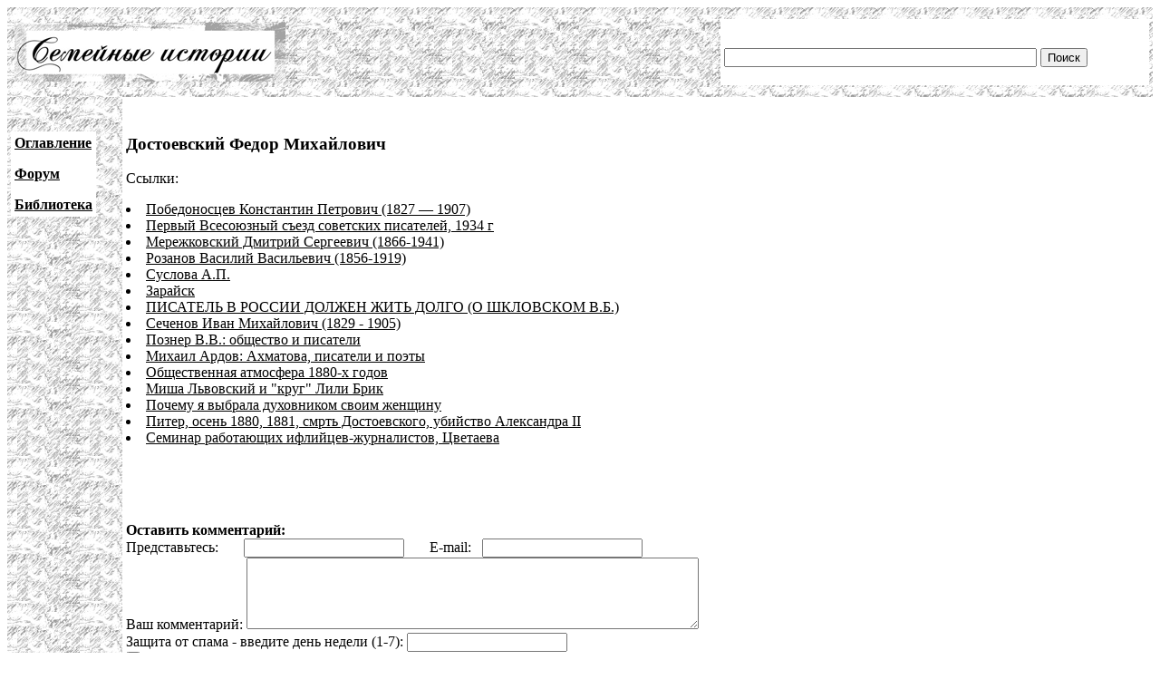

--- FILE ---
content_type: text/html; charset=UTF-8
request_url: http://famhist.ru/famhist/shklovsky/0003cb75.htm
body_size: 2687
content:
<!DOCTYPE HTML PUBLIC "-//W3C//DTD HTML 4.01 Transitional//EN">
<html>
<head>
<title>Достоевский Федор Михайлович</title>
<meta http-equiv="Content-Type" content="text/html; charset=utf-8" >
</head>

<body link="#000000" vlink="#666666">
<table width="100%" border="0" cellspacing="0" cellpadding="4">
  <tr> 
    <td height="99" colspan="2" background="/include/bg1.gif"> 
      <table width="100%" border="0" cellpadding="4" cellspacing="0">
        <tr>
          <td width="669"><img src="/include/logo.gif" width="299" height="65"></td>
          <td width="400" valign="bottom" bgcolor="#FFFFFF">
<form action="/famhist/search.htm" id="cse-search-box">
<div>
<input type="hidden" name="cx" value="007168986384586761334:vnk1cacb0oy" />
<input type="hidden" name="cof" value="FORID:9" />
<input type="hidden" name="ie" value="utf-8" />
<input type="text" class="gsc-input" name="q" size="41" />
<input type="submit" class="gsc-search-button" name="sa" value="Поиск" />
</div>
</form>
	  </td>
        </tr>
      </table>
    </td>
  </tr>
  <tr> 
    <td width="10%" valign="top" background="/include/bg1.gif">
<p>&nbsp;</p>
      <table border="0" cellpadding="4" cellspacing="0" bgcolor="#FFFFFF">
        <tr>
          <td><p><strong><a href="/famhist/ap/006a3442.htm">Оглавление</a></strong></p>
            <p><a href="/famhist/forum/board.asp"><strong>Форум</strong></a></p>
            <p><a href="/famhist/klasson/0026e76a.htm"><strong>Библиотека</strong></a></p></td>
        </tr>
      </table>
      <p>&nbsp;</p>
      <p>&nbsp;</p>
      <p>&nbsp;</p>
      <p>&nbsp;</p>
      </td>
    <td width="90%"><p>&nbsp;</p>
      <p><h3>Достоевский Федор Михайлович</h3></p>
      <p>
<p>

<p>


<p>

<p>

<p>

<p>

<p>

<p>

</p>
      <p>Ссылки:<br /><li><a href="/famhist/gorky/000655cc.htm#0003cb75.htm">Победоносцев Константин Петрович (1827 — 1907)</a></li>
<li><a href="/famhist/kaliaev/0003e183.htm#0003cb75.htm">Первый Всесоюзный съезд советских писателей, 1934 г</a></li>
<li><a href="/famhist/zavin/0031e2c7.htm#0003cb75.htm">Мережковский Дмитрий Сергеевич (1866-1941)</a></li>
<li><a href="/famhist/gorky/00007052.htm#0003cb75.htm">Розанов Василий Васильевич (1856-1919)</a></li>
<li><a href="/famhist/hal/001c7b50.htm#0003cb75.htm">Суслова А.П.</a></li>
<li><a href="/famhist/chertok/0056451f.htm#0003cb75.htm">Зарайск</a></li>
<li><a href="/famhist/shklovsky/0007af51.htm#0003cb75.htm">ПИСАТЕЛЬ В РОССИИ ДОЛЖЕН ЖИТЬ ДОЛГО  (О ШКЛОВСКОМ В.Б.)</a></li>
<li><a href="/famhist/ap/00164034.htm#0003cb75.htm">Сеченов Иван Михайлович (1829 - 1905)</a></li>
<li><a href="/famhist/pozner/000e8491.htm#0003cb75.htm">Познер В.В.: общество и писатели</a></li>
<li><a href="/famhist/ardov/0002bc34.htm#0003cb75.htm">Михаил Ардов: Ахматова, писатели и поэты</a></li>
<li><a href="/famhist/vernadsky/001460f5.htm#0003cb75.htm">Общественная атмосфера 1880-х годов</a></li>
<li><a href="/famhist/sarnjv_b/0013a347.htm#0003cb75.htm">Миша Львовский и "круг" Лили Брик</a></li>
<li><a href="/famhist/vak-ul/00056b47.htm#0003cb75.htm">Почему я выбрала духовником своим женщину</a></li>
<li><a href="/famhist/vak-ul/0004d35c.htm#0003cb75.htm">Питер, осень 1880, 1881, смрть Достоевского, убийство Александра II</a></li>
<li><a href="/famhist/lungina/0008f4e6.htm#0003cb75.htm">Семинар работающих ифлийцев-журналистов, Цветаева</a></li>
</p>
      <p>&nbsp;</p>
      <p>&nbsp;</p>
      <form method="post">
      <b>Оставить комментарий:</b><br>
      Представьтесь: &nbsp; &nbsp; &nbsp; <input type="text" name="who"> &nbsp; &nbsp; &nbsp; E-mail: &nbsp; <input type="text" name="mail"><br>
      Ваш комментарий: <textarea rows="5" name="comment" cols="60"></textarea><br>
      Защита от спама - введите день недели (1-7): <input type="text" name="txt"><br>
      <input type="submit" text="Отправить">
      </form>
      <p><!--Openstat--><span id="openstat2136615"></span><script type="text/javascript">
      var openstat = { counter: 2136615, image: 5042, next: openstat }; document.write(unescape("%3Cscript%20src=%22http" +
      (("https:" == document.location.protocol) ? "s" : "") +
      "://openstat.net/cnt.js%22%20defer=%22defer%22%3E%3C/script%3E"));
      </script><!--/Openstat-->
<!-- Rating@Mail.ru counter -->
<script type="text/javascript">
var _tmr = window._tmr || (window._tmr = []);
_tmr.push({id: "3061331", type: "pageView", start: (new Date()).getTime()});
(function (d, w, id) {
  if (d.getElementById(id)) return;
  var ts = d.createElement("script"); ts.type = "text/javascript"; ts.async = true; ts.id = id;
  ts.src = (d.location.protocol == "https:" ? "https:" : "http:") + "//top-fwz1.mail.ru/js/code.js";
  var f = function () {var s = d.getElementsByTagName("script")[0]; s.parentNode.insertBefore(ts, s);};
  if (w.opera == "[object Opera]") { d.addEventListener("DOMContentLoaded", f, false); } else { f(); }
})(document, window, "topmailru-code");
</script><noscript><div>
<img src="//top-fwz1.mail.ru/counter?id=3061331;js=na" style="border:0;position:absolute;left:-9999px;" alt="" />
</div></noscript>
<!-- //Rating@Mail.ru counter -->

<!-- Rating@Mail.ru logo -->
<a href="https://top.mail.ru/jump?from=3061331">
<img src="//top-fwz1.mail.ru/counter?id=3061331;t=479;l=1" 
style="border:0;" height="31" width="88" alt="Рейтинг@Mail.ru" /></a>
<!-- //Rating@Mail.ru logo -->
      </p>
      <p>&nbsp;</p>
      <p>&nbsp;</p>
      <p>&nbsp;</p>
      <p>&nbsp;</p>
      <p>&nbsp;</p>
      <p>&nbsp;</p>
      <p>&nbsp;</p>
      <p>&nbsp;</p></td>
  </tr>
</table>
 
<div align="center"><a href="http://www.lighttel.ru">Информационная поддержка:
  <a href="http://www.lighttel.ru">ООО &laquo;Лайт Телеком&raquo;</a>&nbsp;&nbsp;&nbsp;&nbsp;&nbsp;&nbsp;</a>&nbsp;&nbsp;&nbsp; </div>
</body>
</html>
